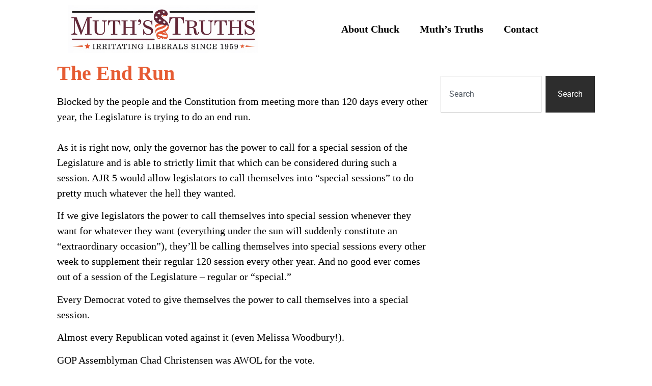

--- FILE ---
content_type: text/css
request_url: https://muthstruths.com/wp-content/uploads/elementor/css/post-12548.css?ver=1769042739
body_size: 267
content:
.elementor-12548 .elementor-element.elementor-element-57aeef0:not(.elementor-motion-effects-element-type-background), .elementor-12548 .elementor-element.elementor-element-57aeef0 > .elementor-motion-effects-container > .elementor-motion-effects-layer{background-color:var( --e-global-color-bca44d6 );}.elementor-12548 .elementor-element.elementor-element-57aeef0{transition:background 0.3s, border 0.3s, border-radius 0.3s, box-shadow 0.3s;padding:50px 50px 30px 50px;}.elementor-12548 .elementor-element.elementor-element-57aeef0 > .elementor-background-overlay{transition:background 0.3s, border-radius 0.3s, opacity 0.3s;}.elementor-widget-heading .elementor-heading-title{font-family:var( --e-global-typography-primary-font-family ), Sans-serif;font-weight:var( --e-global-typography-primary-font-weight );color:var( --e-global-color-primary );}.elementor-12548 .elementor-element.elementor-element-c2860d2 .elementor-heading-title{font-family:"Times New Roman", Sans-serif;font-size:18px;font-weight:600;color:var( --e-global-color-b651dc5 );}.elementor-widget-text-editor{font-family:var( --e-global-typography-text-font-family ), Sans-serif;font-weight:var( --e-global-typography-text-font-weight );color:var( --e-global-color-text );}.elementor-widget-text-editor.elementor-drop-cap-view-stacked .elementor-drop-cap{background-color:var( --e-global-color-primary );}.elementor-widget-text-editor.elementor-drop-cap-view-framed .elementor-drop-cap, .elementor-widget-text-editor.elementor-drop-cap-view-default .elementor-drop-cap{color:var( --e-global-color-primary );border-color:var( --e-global-color-primary );}.elementor-12548 .elementor-element.elementor-element-76fdd19{color:var( --e-global-color-b651dc5 );}.elementor-widget-nav-menu .elementor-nav-menu .elementor-item{font-family:var( --e-global-typography-primary-font-family ), Sans-serif;font-weight:var( --e-global-typography-primary-font-weight );}.elementor-widget-nav-menu .elementor-nav-menu--main .elementor-item{color:var( --e-global-color-text );fill:var( --e-global-color-text );}.elementor-widget-nav-menu .elementor-nav-menu--main .elementor-item:hover,
					.elementor-widget-nav-menu .elementor-nav-menu--main .elementor-item.elementor-item-active,
					.elementor-widget-nav-menu .elementor-nav-menu--main .elementor-item.highlighted,
					.elementor-widget-nav-menu .elementor-nav-menu--main .elementor-item:focus{color:var( --e-global-color-accent );fill:var( --e-global-color-accent );}.elementor-widget-nav-menu .elementor-nav-menu--main:not(.e--pointer-framed) .elementor-item:before,
					.elementor-widget-nav-menu .elementor-nav-menu--main:not(.e--pointer-framed) .elementor-item:after{background-color:var( --e-global-color-accent );}.elementor-widget-nav-menu .e--pointer-framed .elementor-item:before,
					.elementor-widget-nav-menu .e--pointer-framed .elementor-item:after{border-color:var( --e-global-color-accent );}.elementor-widget-nav-menu{--e-nav-menu-divider-color:var( --e-global-color-text );}.elementor-widget-nav-menu .elementor-nav-menu--dropdown .elementor-item, .elementor-widget-nav-menu .elementor-nav-menu--dropdown  .elementor-sub-item{font-family:var( --e-global-typography-accent-font-family ), Sans-serif;font-weight:var( --e-global-typography-accent-font-weight );}.elementor-12548 .elementor-element.elementor-element-cd3a7d4 .elementor-menu-toggle{margin:0 auto;}.elementor-12548 .elementor-element.elementor-element-cd3a7d4 .elementor-nav-menu--main .elementor-item{color:var( --e-global-color-b651dc5 );fill:var( --e-global-color-b651dc5 );}.elementor-12548 .elementor-element.elementor-element-9acd46a:not(.elementor-motion-effects-element-type-background), .elementor-12548 .elementor-element.elementor-element-9acd46a > .elementor-motion-effects-container > .elementor-motion-effects-layer{background-color:var( --e-global-color-text );}.elementor-12548 .elementor-element.elementor-element-9acd46a{transition:background 0.3s, border 0.3s, border-radius 0.3s, box-shadow 0.3s;}.elementor-12548 .elementor-element.elementor-element-9acd46a > .elementor-background-overlay{transition:background 0.3s, border-radius 0.3s, opacity 0.3s;}.elementor-bc-flex-widget .elementor-12548 .elementor-element.elementor-element-41761ab.elementor-column .elementor-widget-wrap{align-items:center;}.elementor-12548 .elementor-element.elementor-element-41761ab.elementor-column.elementor-element[data-element_type="column"] > .elementor-widget-wrap.elementor-element-populated{align-content:center;align-items:center;}.elementor-12548 .elementor-element.elementor-element-50ddc22 .elementor-heading-title{font-family:"Times New Roman", Sans-serif;font-size:12px;font-weight:600;color:var( --e-global-color-b651dc5 );}.elementor-theme-builder-content-area{height:400px;}.elementor-location-header:before, .elementor-location-footer:before{content:"";display:table;clear:both;}